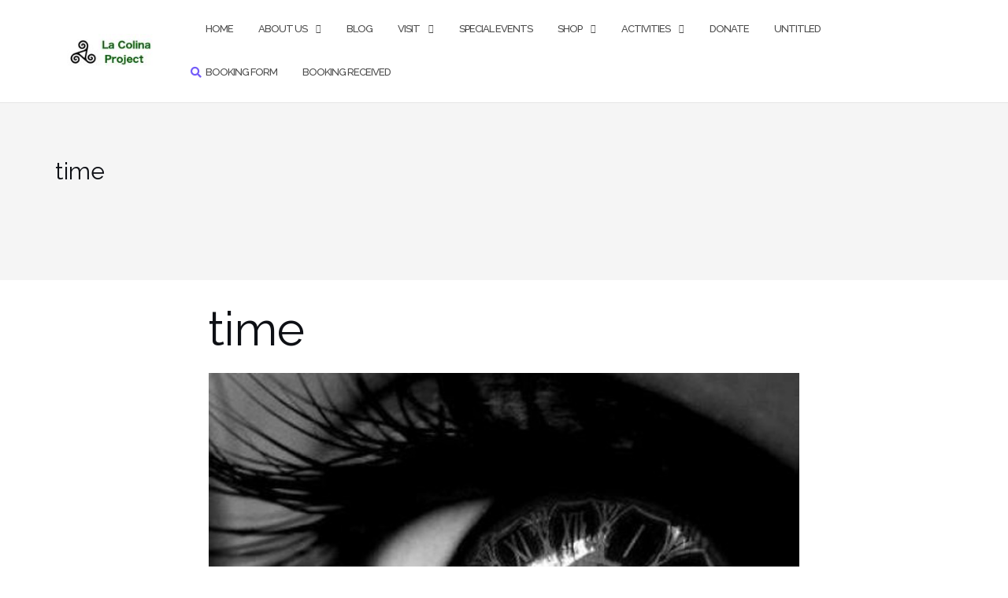

--- FILE ---
content_type: text/html; charset=UTF-8
request_url: https://lacolinaproject.com/2018/04/26/sprung/time/
body_size: 13663
content:

<!DOCTYPE html>
<html lang="en-US">
<head>
	<meta charset="UTF-8">
	<meta name="viewport" content="width=device-width, initial-scale=1">
	<link rel="profile" href="http://gmpg.org/xfn/11">
	<link rel="pingback" href="https://lacolinaproject.com/xmlrpc.php">

	<meta name='robots' content='index, follow, max-image-preview:large, max-snippet:-1, max-video-preview:-1' />

	<!-- This site is optimized with the Yoast SEO plugin v19.4 - https://yoast.com/wordpress/plugins/seo/ -->
	<title>time - La Colina Project</title>
	<link rel="canonical" href="https://lacolinaproject.com/wp-content/uploads/2018/04/time.jpg" />
	<meta property="og:locale" content="en_US" />
	<meta property="og:type" content="article" />
	<meta property="og:title" content="time - La Colina Project" />
	<meta property="og:url" content="https://lacolinaproject.com/wp-content/uploads/2018/04/time.jpg" />
	<meta property="og:site_name" content="La Colina Project" />
	<meta property="og:image" content="https://i0.wp.com/lacolinaproject.com/wp-content/uploads/2018/04/time.jpg?fit=771%2C768&ssl=1" />
	<meta property="og:image:width" content="771" />
	<meta property="og:image:height" content="768" />
	<meta property="og:image:type" content="image/jpeg" />
	<meta name="twitter:card" content="summary" />
	<script type="application/ld+json" class="yoast-schema-graph">{"@context":"https://schema.org","@graph":[{"@type":"Organization","@id":"https://lacolinaproject.com/#organization","name":"La Colina Project","url":"https://lacolinaproject.com/","sameAs":[],"logo":{"@type":"ImageObject","inLanguage":"en-US","@id":"https://lacolinaproject.com/#/schema/logo/image/","url":"https://lacolinaproject.com/wp-content/uploads/2017/07/cropped-La-colina-Logo-green.jpg","contentUrl":"https://lacolinaproject.com/wp-content/uploads/2017/07/cropped-La-colina-Logo-green.jpg","width":135,"height":55,"caption":"La Colina Project"},"image":{"@id":"https://lacolinaproject.com/#/schema/logo/image/"}},{"@type":"WebSite","@id":"https://lacolinaproject.com/#website","url":"https://lacolinaproject.com/","name":"La Colina Project","description":"Mexican Jungle Adventures in Art, Permaculture, and Sustainability","publisher":{"@id":"https://lacolinaproject.com/#organization"},"potentialAction":[{"@type":"SearchAction","target":{"@type":"EntryPoint","urlTemplate":"https://lacolinaproject.com/?s={search_term_string}"},"query-input":"required name=search_term_string"}],"inLanguage":"en-US"},{"@type":"ImageObject","inLanguage":"en-US","@id":"https://lacolinaproject.com/wp-content/uploads/2018/04/time.jpg#primaryimage","url":"https://lacolinaproject.com/wp-content/uploads/2018/04/time.jpg","contentUrl":"https://lacolinaproject.com/wp-content/uploads/2018/04/time.jpg","width":771,"height":768},{"@type":"WebPage","@id":"https://lacolinaproject.com/wp-content/uploads/2018/04/time.jpg","url":"https://lacolinaproject.com/wp-content/uploads/2018/04/time.jpg","name":"time - La Colina Project","isPartOf":{"@id":"https://lacolinaproject.com/#website"},"primaryImageOfPage":{"@id":"https://lacolinaproject.com/wp-content/uploads/2018/04/time.jpg#primaryimage"},"image":{"@id":"https://lacolinaproject.com/wp-content/uploads/2018/04/time.jpg#primaryimage"},"thumbnailUrl":"https://lacolinaproject.com/wp-content/uploads/2018/04/time.jpg","datePublished":"2018-04-26T21:23:33+00:00","dateModified":"2018-04-26T21:23:33+00:00","breadcrumb":{"@id":"https://lacolinaproject.com/wp-content/uploads/2018/04/time.jpg#breadcrumb"},"inLanguage":"en-US","potentialAction":[{"@type":"ReadAction","target":["https://lacolinaproject.com/wp-content/uploads/2018/04/time.jpg"]}]},{"@type":"BreadcrumbList","@id":"https://lacolinaproject.com/wp-content/uploads/2018/04/time.jpg#breadcrumb","itemListElement":[{"@type":"ListItem","position":1,"name":"Home","item":"https://lacolinaproject.com/"},{"@type":"ListItem","position":2,"name":"Sprung","item":"https://lacolinaproject.com/2018/04/26/sprung/"},{"@type":"ListItem","position":3,"name":"time"}]}]}</script>
	<!-- / Yoast SEO plugin. -->


<link rel='dns-prefetch' href='//fonts.googleapis.com' />
<link rel='dns-prefetch' href='//s.w.org' />
<link rel='dns-prefetch' href='//fonts.gstatic.com' />
<link rel='dns-prefetch' href='//ajax.googleapis.com' />
<link rel='dns-prefetch' href='//apis.google.com' />
<link rel='dns-prefetch' href='//google-analytics.com' />
<link rel='dns-prefetch' href='//www.google-analytics.com' />
<link rel='dns-prefetch' href='//ssl.google-analytics.com' />
<link rel='dns-prefetch' href='//youtube.com' />
<link rel='dns-prefetch' href='//s.gravatar.com' />
<link href='//hb.wpmucdn.com' rel='preconnect' />
<link href='http://fonts.googleapis.com' rel='preconnect' />
<link href='//fonts.gstatic.com' crossorigin='' rel='preconnect' />
<link rel="alternate" type="application/rss+xml" title="La Colina Project &raquo; Feed" href="https://lacolinaproject.com/feed/" />
<link rel="alternate" type="application/rss+xml" title="La Colina Project &raquo; Comments Feed" href="https://lacolinaproject.com/comments/feed/" />
<link rel="alternate" type="application/rss+xml" title="La Colina Project &raquo; time Comments Feed" href="https://lacolinaproject.com/2018/04/26/sprung/time/feed/" />
		<script type="text/javascript">
			window._wpemojiSettings = {"baseUrl":"https:\/\/s.w.org\/images\/core\/emoji\/13.1.0\/72x72\/","ext":".png","svgUrl":"https:\/\/s.w.org\/images\/core\/emoji\/13.1.0\/svg\/","svgExt":".svg","source":{"concatemoji":"https:\/\/lacolinaproject.com\/wp-includes\/js\/wp-emoji-release.min.js?ver=5.8.12"}};
			!function(e,a,t){var n,r,o,i=a.createElement("canvas"),p=i.getContext&&i.getContext("2d");function s(e,t){var a=String.fromCharCode;p.clearRect(0,0,i.width,i.height),p.fillText(a.apply(this,e),0,0);e=i.toDataURL();return p.clearRect(0,0,i.width,i.height),p.fillText(a.apply(this,t),0,0),e===i.toDataURL()}function c(e){var t=a.createElement("script");t.src=e,t.defer=t.type="text/javascript",a.getElementsByTagName("head")[0].appendChild(t)}for(o=Array("flag","emoji"),t.supports={everything:!0,everythingExceptFlag:!0},r=0;r<o.length;r++)t.supports[o[r]]=function(e){if(!p||!p.fillText)return!1;switch(p.textBaseline="top",p.font="600 32px Arial",e){case"flag":return s([127987,65039,8205,9895,65039],[127987,65039,8203,9895,65039])?!1:!s([55356,56826,55356,56819],[55356,56826,8203,55356,56819])&&!s([55356,57332,56128,56423,56128,56418,56128,56421,56128,56430,56128,56423,56128,56447],[55356,57332,8203,56128,56423,8203,56128,56418,8203,56128,56421,8203,56128,56430,8203,56128,56423,8203,56128,56447]);case"emoji":return!s([10084,65039,8205,55357,56613],[10084,65039,8203,55357,56613])}return!1}(o[r]),t.supports.everything=t.supports.everything&&t.supports[o[r]],"flag"!==o[r]&&(t.supports.everythingExceptFlag=t.supports.everythingExceptFlag&&t.supports[o[r]]);t.supports.everythingExceptFlag=t.supports.everythingExceptFlag&&!t.supports.flag,t.DOMReady=!1,t.readyCallback=function(){t.DOMReady=!0},t.supports.everything||(n=function(){t.readyCallback()},a.addEventListener?(a.addEventListener("DOMContentLoaded",n,!1),e.addEventListener("load",n,!1)):(e.attachEvent("onload",n),a.attachEvent("onreadystatechange",function(){"complete"===a.readyState&&t.readyCallback()})),(n=t.source||{}).concatemoji?c(n.concatemoji):n.wpemoji&&n.twemoji&&(c(n.twemoji),c(n.wpemoji)))}(window,document,window._wpemojiSettings);
		</script>
		<style type="text/css">
img.wp-smiley,
img.emoji {
	display: inline !important;
	border: none !important;
	box-shadow: none !important;
	height: 1em !important;
	width: 1em !important;
	margin: 0 .07em !important;
	vertical-align: -0.1em !important;
	background: none !important;
	padding: 0 !important;
}
</style>
	<link rel='stylesheet' id='wp-block-library-css'  href='https://lacolinaproject.com/wp-includes/css/dist/block-library/style.min.css?ver=5.8.12' type='text/css' media='all' />
<link rel='stylesheet' id='DOPBSP-css-dopselect-css'  href='https://lacolinaproject.com/wp-content/plugins/booking-system/libraries/css/jquery.dop.Select.css?ver=5.8.12' type='text/css' media='all' />
<link rel='stylesheet' id='fancybox-for-wp-css'  href='https://lacolinaproject.com/wp-content/plugins/fancybox-for-wordpress/assets/css/fancybox.css?ver=1.3.4' type='text/css' media='all' />
<link rel='stylesheet' id='bootstrap-css'  href='https://lacolinaproject.com/wp-content/themes/shapely/assets/css/bootstrap.min.css?ver=5.8.12' type='text/css' media='all' />
<link rel='stylesheet' id='font-awesome-css'  href='https://lacolinaproject.com/wp-content/themes/shapely/assets/css/fontawesome/all.min.css?ver=5.8.12' type='text/css' media='all' />
<link rel='stylesheet' id='flexslider-css'  href='https://lacolinaproject.com/wp-content/themes/shapely/assets/css/flexslider.css?ver=5.8.12' type='text/css' media='all' />
<link rel='stylesheet' id='chld_thm_cfg_parent-css'  href='https://lacolinaproject.com/wp-content/themes/shapely/style.css?ver=5.8.12' type='text/css' media='all' />
<link rel='stylesheet' id='shapely-fonts-css'  href='//fonts.googleapis.com/css?family=Raleway%3A100%2C300%2C400%2C500%2C600%2C700&#038;display=swap&#038;ver=5.8.12' type='text/css' media='all' />
<link rel='stylesheet' id='shapely-style-css'  href='https://lacolinaproject.com/wp-content/themes/shapely-child/style.css?ver=1.1.6.1604977849' type='text/css' media='all' />
<link rel='stylesheet' id='owl.carousel-css'  href='https://lacolinaproject.com/wp-content/themes/shapely/assets/js/owl-carousel/owl.carousel.min.css?ver=5.8.12' type='text/css' media='all' />
<link rel='stylesheet' id='owl.carousel.theme-css'  href='https://lacolinaproject.com/wp-content/themes/shapely/assets/js/owl-carousel/owl.theme.default.css?ver=5.8.12' type='text/css' media='all' />
<link rel='stylesheet' id='wpdevelop-bts-css'  href='https://lacolinaproject.com/wp-content/plugins/booking/vendors/_custom/bootstrap-css/css/bootstrap.css?ver=10.14.14' type='text/css' media='all' />
<link rel='stylesheet' id='wpdevelop-bts-theme-css'  href='https://lacolinaproject.com/wp-content/plugins/booking/vendors/_custom/bootstrap-css/css/bootstrap-theme.css?ver=10.14.14' type='text/css' media='all' />
<link rel='stylesheet' id='wpbc-tippy-popover-css'  href='https://lacolinaproject.com/wp-content/plugins/booking/vendors/_custom/tippy.js/themes/wpbc-tippy-popover.css?ver=10.14.14' type='text/css' media='all' />
<link rel='stylesheet' id='wpbc-tippy-times-css'  href='https://lacolinaproject.com/wp-content/plugins/booking/vendors/_custom/tippy.js/themes/wpbc-tippy-times.css?ver=10.14.14' type='text/css' media='all' />
<link rel='stylesheet' id='wpbc-material-design-icons-css'  href='https://lacolinaproject.com/wp-content/plugins/booking/vendors/_custom/material-design-icons/material-design-icons.css?ver=10.14.14' type='text/css' media='all' />
<link rel='stylesheet' id='wpbc-ui-both-css'  href='https://lacolinaproject.com/wp-content/plugins/booking/css/wpbc_ui_both.css?ver=10.14.14' type='text/css' media='all' />
<link rel='stylesheet' id='wpbc-time_picker-css'  href='https://lacolinaproject.com/wp-content/plugins/booking/css/wpbc_time-selector.css?ver=10.14.14' type='text/css' media='all' />
<link rel='stylesheet' id='wpbc-time_picker-skin-css'  href='https://lacolinaproject.com/wp-content/plugins/booking/css/time_picker_skins/grey.css?ver=10.14.14' type='text/css' media='all' />
<link rel='stylesheet' id='wpbc-client-pages-css'  href='https://lacolinaproject.com/wp-content/plugins/booking/css/client.css?ver=10.14.14' type='text/css' media='all' />
<link rel='stylesheet' id='wpbc-all-client-css'  href='https://lacolinaproject.com/wp-content/plugins/booking/_dist/all/_out/wpbc_all_client.css?ver=10.14.14' type='text/css' media='all' />
<link rel='stylesheet' id='wpbc-calendar-css'  href='https://lacolinaproject.com/wp-content/plugins/booking/css/calendar.css?ver=10.14.14' type='text/css' media='all' />
<link rel='stylesheet' id='wpbc-calendar-skin-css'  href='https://lacolinaproject.com/wp-content/plugins/booking/css/skins/traditional.css?ver=10.14.14' type='text/css' media='all' />
<link rel='stylesheet' id='wpbc-flex-timeline-css'  href='https://lacolinaproject.com/wp-content/plugins/booking/core/timeline/v2/_out/timeline_v2.1.css?ver=10.14.14' type='text/css' media='all' />
<script data-cfasync="false" type='text/javascript' src='https://lacolinaproject.com/wp-includes/js/jquery/jquery.min.js?ver=3.6.0' id='jquery-core-js'></script>
<script data-cfasync="false" type='text/javascript' src='https://lacolinaproject.com/wp-includes/js/jquery/jquery-migrate.min.js?ver=3.3.2' id='jquery-migrate-js'></script>
<script type='text/javascript' src='https://lacolinaproject.com/wp-content/plugins/booking-system/libraries/js/dop-prototypes.js?ver=5.8.12' id='DOP-js-prototypes-js'></script>
<script type='text/javascript' src='https://lacolinaproject.com/wp-content/plugins/fancybox-for-wordpress/assets/js/purify.min.js?ver=1.3.4' id='purify-js'></script>
<script type='text/javascript' src='https://lacolinaproject.com/wp-content/plugins/fancybox-for-wordpress/assets/js/jquery.fancybox.js?ver=1.3.4' id='fancybox-for-wp-js'></script>
<link rel="https://api.w.org/" href="https://lacolinaproject.com/wp-json/" /><link rel="alternate" type="application/json" href="https://lacolinaproject.com/wp-json/wp/v2/media/4563" /><link rel="EditURI" type="application/rsd+xml" title="RSD" href="https://lacolinaproject.com/xmlrpc.php?rsd" />
<link rel="wlwmanifest" type="application/wlwmanifest+xml" href="https://lacolinaproject.com/wp-includes/wlwmanifest.xml" /> 
<meta name="generator" content="WordPress 5.8.12" />
<link rel='shortlink' href='https://lacolinaproject.com/?p=4563' />
<link rel="alternate" type="application/json+oembed" href="https://lacolinaproject.com/wp-json/oembed/1.0/embed?url=https%3A%2F%2Flacolinaproject.com%2F2018%2F04%2F26%2Fsprung%2Ftime%2F" />
<link rel="alternate" type="text/xml+oembed" href="https://lacolinaproject.com/wp-json/oembed/1.0/embed?url=https%3A%2F%2Flacolinaproject.com%2F2018%2F04%2F26%2Fsprung%2Ftime%2F&#038;format=xml" />

<!-- Fancybox for WordPress v3.3.7 -->
<style type="text/css">
	.fancybox-slide--image .fancybox-content{background-color: #FFFFFF}div.fancybox-caption{display:none !important;}
	
	img.fancybox-image{border-width:10px;border-color:#FFFFFF;border-style:solid;}
	div.fancybox-bg{background-color:rgba(102,102,102,0.3);opacity:1 !important;}div.fancybox-content{border-color:#FFFFFF}
	div#fancybox-title{background-color:#FFFFFF}
	div.fancybox-content{background-color:#FFFFFF}
	div#fancybox-title-inside{color:#333333}
	
	
	
	div.fancybox-caption p.caption-title{display:inline-block}
	div.fancybox-caption p.caption-title{font-size:14px}
	div.fancybox-caption p.caption-title{color:#333333}
	div.fancybox-caption {color:#333333}div.fancybox-caption p.caption-title {background:#fff; width:auto;padding:10px 30px;}div.fancybox-content p.caption-title{color:#333333;margin: 0;padding: 5px 0;}body.fancybox-active .fancybox-container .fancybox-stage .fancybox-content .fancybox-close-small{display:block;}
</style><script type="text/javascript">
	jQuery(function () {

		var mobileOnly = false;
		
		if (mobileOnly) {
			return;
		}

		jQuery.fn.getTitle = function () { // Copy the title of every IMG tag and add it to its parent A so that fancybox can show titles
			var arr = jQuery("a[data-fancybox]");jQuery.each(arr, function() {var title = jQuery(this).children("img").attr("title") || '';var figCaptionHtml = jQuery(this).next("figcaption").html() || '';var processedCaption = figCaptionHtml;if (figCaptionHtml.length && typeof DOMPurify === 'function') {processedCaption = DOMPurify.sanitize(figCaptionHtml, {USE_PROFILES: {html: true}});} else if (figCaptionHtml.length) {processedCaption = jQuery("<div>").text(figCaptionHtml).html();}var newTitle = title;if (processedCaption.length) {newTitle = title.length ? title + " " + processedCaption : processedCaption;}if (newTitle.length) {jQuery(this).attr("title", newTitle);}});		}

		// Supported file extensions

				var thumbnails = jQuery("a:has(img)").not(".nolightbox").not('.envira-gallery-link').not('.ngg-simplelightbox').filter(function () {
			return /\.(jpe?g|png|gif|mp4|webp|bmp|pdf)(\?[^/]*)*$/i.test(jQuery(this).attr('href'))
		});
		

		// Add data-type iframe for links that are not images or videos.
		var iframeLinks = jQuery('.fancyboxforwp').filter(function () {
			return !/\.(jpe?g|png|gif|mp4|webp|bmp|pdf)(\?[^/]*)*$/i.test(jQuery(this).attr('href'))
		}).filter(function () {
			return !/vimeo|youtube/i.test(jQuery(this).attr('href'))
		});
		iframeLinks.attr({"data-type": "iframe"}).getTitle();

				// Gallery All
		thumbnails.addClass("fancyboxforwp").attr("data-fancybox", "gallery").getTitle();
		iframeLinks.attr({"data-fancybox": "gallery"}).getTitle();

		// Gallery type NONE
		
		// Call fancybox and apply it on any link with a rel atribute that starts with "fancybox", with the options set on the admin panel
		jQuery("a.fancyboxforwp").fancyboxforwp({
			loop: false,
			smallBtn: true,
			zoomOpacity: "auto",
			animationEffect: "fade",
			animationDuration: 500,
			transitionEffect: "fade",
			transitionDuration: "300",
			overlayShow: true,
			overlayOpacity: "0.3",
			titleShow: true,
			titlePosition: "inside",
			keyboard: true,
			showCloseButton: true,
			arrows: true,
			clickContent:false,
			clickSlide: "close",
			mobile: {
				clickContent: function (current, event) {
					return current.type === "image" ? "toggleControls" : false;
				},
				clickSlide: function (current, event) {
					return current.type === "image" ? "close" : "close";
				},
			},
			wheel: false,
			toolbar: true,
			preventCaptionOverlap: true,
			onInit: function() { },			onDeactivate
	: function() { },		beforeClose: function() { },			afterShow: function(instance) { jQuery( ".fancybox-image" ).on("click", function( ){ ( instance.isScaledDown() ) ? instance.scaleToActual() : instance.scaleToFit() }) },				afterClose: function() { },					caption : function( instance, item ) {var title = "";if("undefined" != typeof jQuery(this).context ){var title = jQuery(this).context.title;} else { var title = ("undefined" != typeof jQuery(this).attr("title")) ? jQuery(this).attr("title") : false;}var caption = jQuery(this).data('caption') || '';if ( item.type === 'image' && title.length ) {caption = (caption.length ? caption + '<br />' : '') + '<p class="caption-title">'+jQuery("<div>").text(title).html()+'</p>' ;}if (typeof DOMPurify === "function" && caption.length) { return DOMPurify.sanitize(caption, {USE_PROFILES: {html: true}}); } else { return jQuery("<div>").text(caption).html(); }},
		afterLoad : function( instance, current ) {var captionContent = current.opts.caption || '';var sanitizedCaptionString = '';if (typeof DOMPurify === 'function' && captionContent.length) {sanitizedCaptionString = DOMPurify.sanitize(captionContent, {USE_PROFILES: {html: true}});} else if (captionContent.length) { sanitizedCaptionString = jQuery("<div>").text(captionContent).html();}if (sanitizedCaptionString.length) { current.$content.append(jQuery('<div class=\"fancybox-custom-caption inside-caption\" style=\" position: absolute;left:0;right:0;color:#000;margin:0 auto;bottom:0;text-align:center;background-color:#FFFFFF \"></div>').html(sanitizedCaptionString)); }},
			})
		;

			})
</script>
<!-- END Fancybox for WordPress -->
<style type="text/css">a, .image-bg a, .contact-section .social-icons li a, a:visited, .footer .footer-credits a, .post-content .post-meta li a, .post-content .shapely-category a, .module.widget-handle i {color:#745cf9 }a:hover,
				a:active,
				a:focus,
				.post-title a:hover,
				.post-title a:focus,
				.image-bg a:hover,
				.image-bg a:focus,
				.contact-section .social-icons li a:hover,
				.contact-section .social-icons li a:focus,
				.footer .footer-credits a:hover,
				.footer .footer-credits a:focus,
				.post-content .post-meta li a:hover,
				.post-content .post-meta li a:focus,
				.widget.widget_recent_entries ul li a:focus,
				.widget.widget_recent_entries ul li a:hover,
				.widget.widget_recent_comments ul li .comment-author-link a:focus,
				.widget.widget_recent_comments ul li .comment-author-link a:hover,
				.widget.widget_archive > div ul li a:focus,
				.widget.widget_archive > div ul li a:hover,
				.widget.widget_archive ul li a:focus,
				.widget.widget_archive ul li a:hover,
				.widget.widget_categories > div ul li a:focus,
				.widget.widget_categories > div ul li a:hover,
				.widget.widget_categories ul li a:focus,
				.widget.widget_categories ul li a:hover,
				.widget.widget_meta > div ul li a:focus,
				.widget.widget_meta > div ul li a:hover,
				.widget.widget_meta ul li a:focus,
				.widget.widget_meta ul li a:hover,
				.widget.widget_pages > div ul li a:focus,
				.widget.widget_pages > div ul li a:hover,
				.widget.widget_pages ul li a:focus,
				.widget.widget_pages ul li a:hover,
				.widget.widget_nav_menu > div ul li a:focus,
				.widget.widget_nav_menu > div ul li a:hover,
				.widget.widget_nav_menu ul li a:focus,
				.widget.widget_nav_menu ul li a:hover,
				.widget.widget_nav_menu .menu > li a:focus,
				.widget.widget_nav_menu .menu > li a:hover,
				.widget.widget_tag_cloud a:focus,
				.widget.widget_tag_cloud a:hover,
				.widget_product_categories ul.product-categories li a:hover,
				.widget_product_categories ul.product-categories li a:focus,
				.widget_product_tag_cloud .tagcloud a:hover,
				.widget_product_tag_cloud .tagcloud a:focus,
				.widget_products .product_list_widget a:hover,
				.widget_products .product_list_widget a:focus,
				.woocommerce.widget ul.cart_list li a:hover,
				.woocommerce.widget ul.cart_list li a:focus,
				.woocommerce.widget ul.product_list_widget li a:hover,
				.woocommerce.widget ul.product_list_widget li a:focus,
				.woocommerce .widget_layered_nav_filters ul li a:hover,
				.woocommerce .widget_layered_nav_filters ul li a:focus,
				.woocommerce .widget_layered_nav ul li a:hover,
				.woocommerce .widget_layered_nav ul li a:focus,
				.main-navigation .menu > li > ul li:hover > a,
				.main-navigation .menu > li > ul li:focus > a,
				.main-navigation .menu > li > ul .dropdown:hover:after,
				.main-navigation .menu > li > ul .dropdown:focus:after,
				.main-navigation .menu li a:focus,
				.main-navigation .menu li:focus > a,
				.main-navigation .menu > li > ul li a:focus,
				.post-content .shapely-category a:hover,
				.post-content .shapely-category a:focus,
				.main-navigation .menu li:hover > a,
				.main-navigation .menu li:focus > a,
				.main-navigation .menu > li:hover:after,
				.main-navigation .menu > li:focus-within:after,
				.bg-dark .social-list a:hover,
				.bg-dark .social-list a:focus,
				.shapely-social .shapely-social-icon:hover,
				.shapely-social .shapely-social-icon:focus { color: #5234f9;}.btn-filled, .btn-filled:visited, .woocommerce #respond input#submit.alt,
          .woocommerce a.button.alt, .woocommerce button.button.alt,
          .woocommerce input.button.alt, .woocommerce #respond input#submit,
          .woocommerce a.button, .woocommerce button.button,
          .woocommerce input.button,
          .video-widget .video-controls button,
          input[type="submit"],
          button[type="submit"],
          .post-content .more-link { background:#36b538 !important; border: 2px solid #36b538 !important;}.shapely_home_parallax > section:not(.image-bg) .btn-white { color:#36b538 !important; border: 2px solid#36b538 !important; }.btn-filled:hover,
				.btn-filled:focus,
				.woocommerce #respond input#submit.alt:hover,
				.woocommerce #respond input#submit.alt:focus,
				.woocommerce a.button.alt:hover,
				.woocommerce a.button.alt:focus,
				.woocommerce button.button.alt:hover,
				.woocommerce button.button.alt:focus,
				.woocommerce input.button.alt:hover,
				.woocommerce input.button.alt:focus,
				.woocommerce #respond input#submit:hover,
				.woocommerce #respond input#submit:focus,
				.woocommerce a.button:hover,
				.woocommerce a.button:focus,
				.woocommerce button.button:hover,
				.woocommerce button.button:focus,
				.woocommerce input.button:hover,
				.woocommerce input.button:focus,
				.video-widget .video-controls button:hover,
				.video-widget .video-controls button:focus,
				input[type="submit"]:hover,
				input[type="submit"]:focus,
				button[type="submit"]:hover,
				button[type="submit"]:focus,
				.post-content .more-link:hover,
				.post-content .more-link:focus,
				.btn:not(.btn-white):hover,
				.btn:not(.btn-white):focus,
				.button:not(.btn-white):hover,
				.button:not(.btn-white):focus
				{ background: #6cf934 !important; border: 2px solid#6cf934 !important;}.shapely_home_parallax > section:not(.image-bg) .btn-white:hover,
				.shapely_home_parallax > section:not(.image-bg) .btn-white:focus,
				.pagination span:not( .dots ),
				.pagination a:hover,
				.pagination a:focus,
				.woocommerce-pagination ul.page-numbers span.page-numbers,
				.woocommerce nav.woocommerce-pagination ul li a:focus,
				.woocommerce nav.woocommerce-pagination ul li a:hover,
				.woocommerce nav.woocommerce-pagination ul li span.current { background-color: #6cf934 !important; border-color: #6cf934 !important;color: #fff !important; }.widget.widget_search .search-form > input#s:hover,
				.widget.widget_search .search-form > input#s:focus,
				.widget.widget_calendar #wp-calendar td:not(.pad):not(#next):not(#prev)#today,
				.widget_product_search .woocommerce-product-search > input.search-field:hover,
				.widget_product_search .woocommerce-product-search > input.search-field:focus,
				.widget.widget_search input[type="text"]:focus + button[type="submit"].searchsubmit,
				.widget.widget_search input[type="text"]:hover + button[type="submit"].searchsubmit,
				textarea:hover,
				textarea:focus,
				input[type="text"]:hover,
				input[type="search"]:hover,
				input[type="email"]:hover,
				input[type="tel"]:hover,
				input[type="text"]:focus,
				input[type="search"]:focus,
				input[type="email"]:focus,
				input[type="tel"]:focus,
				.widget.widget_product_search input[type="text"]:focus + button[type="submit"].searchsubmit,
				.widget.widget_product_search input[type="text"]:hover + button[type="submit"].searchsubmit
				{ border-color: #6cf934 !important }.widget.widget_calendar #wp-calendar > caption:after,
				.widget.widget_calendar #wp-calendar td:not(.pad):not(#next):not(#prev)#today:hover,
				.widget.widget_calendar #wp-calendar td:not(.pad):not(#next):not(#prev)#today:focus
				{ background-color: #6cf934 }.widget.widget_search input[type="text"]:focus + button[type="submit"].searchsubmit,
				.widget.widget_search input[type="text"]:hover + button[type="submit"].searchsubmit,
				.widget.widget_product_search input[type="text"]:focus + button[type="submit"].searchsubmit,
				.widget.widget_product_search input[type="text"]:hover + button[type="submit"].searchsubmit,
				.image-bg .text-slider .flex-direction-nav li a:focus:before
				{ color: #6cf934 }</style><link rel="icon" href="https://lacolinaproject.com/wp-content/uploads/2017/07/cropped-650px-Triskele-hollow-triangle.svg_-32x32.png" sizes="32x32" />
<link rel="icon" href="https://lacolinaproject.com/wp-content/uploads/2017/07/cropped-650px-Triskele-hollow-triangle.svg_-192x192.png" sizes="192x192" />
<link rel="apple-touch-icon" href="https://lacolinaproject.com/wp-content/uploads/2017/07/cropped-650px-Triskele-hollow-triangle.svg_-180x180.png" />
<meta name="msapplication-TileImage" content="https://lacolinaproject.com/wp-content/uploads/2017/07/cropped-650px-Triskele-hollow-triangle.svg_-270x270.png" />
		<style type="text/css" id="wp-custom-css">
			/*
You can add your own CSS here.

Click the help icon above to learn more.


*/

.page-id-10161 .entry-title, .page-id-10161 .entry-meta {
display:none;
}

.page-id-10161 header, .page-id-10161 footer, .page-id-10161 title {
    display: none !important;
}


.page-id-10161 site-header, .page-id-10161 site-footer footer bg-dark {
   display: none !important;
}

.page-id-10161 masthead, .page-id-10161 colophon {
    display: none !important;
}

.gallery-item {
width:auto !important;

}

.jetpack_subscription_widget input[type=text], .jetpack_subscription_widget input[type=email] {
color: black !important;
padding: 7 px !important;
width: 95% !important;
border: 0;
}
.jetpack_subscription_widget input[type="submit"] {
background: BUTTON BACKGROUND;
color: white !important;
margin: 0;
width: 100% !important;
line-height: normal !important;
padding: 6px !important;
height: auto;
border: none;
box-shadow: none;
text-shadow: none;
}
.jetpack_subscription_widget input[type="submit"]:hover {
background: BUTTON HOVER BACKGROUND;
}

img.logo {
    max-height: 100%;
}
#site-navigation .module.left, .nav-bar a {
    height: px;
}
     
body { color: #000; }




		</style>
		</head>

<body class="attachment attachment-template-default single single-attachment postid-4563 attachmentid-4563 attachment-jpeg wp-custom-logo group-blog has-sidebar-right">
	<div id="page" class="site">
	<a class="skip-link screen-reader-text" href="#content">Skip to content</a>

	<header id="masthead" class="site-header" role="banner">
		<div class="nav-container">
			<nav  id="site-navigation" class="main-navigation" role="navigation">
				<div class="container nav-bar">
					<div class="flex-row">
						<div class="module left site-title-container">
							<a href="https://lacolinaproject.com/" class="custom-logo-link" rel="home"><img width="135" height="55" src="https://lacolinaproject.com/wp-content/uploads/2017/07/cropped-La-colina-Logo-green.jpg" class="custom-logo logo" alt="La Colina Project" loading="lazy" /></a>						</div>
						<button class="module widget-handle mobile-toggle right visible-sm visible-xs">
							<i class="fa fa-bars"></i>
						</button>
						<div class="module-group right">
							<div class="module left">
								<div class="collapse navbar-collapse navbar-ex1-collapse"><ul id="menu" class="menu"><li id="menu-item-140" class="menu-item menu-item-type-custom menu-item-object-custom menu-item-140"><a title="Home" href="https://www.lacolinaproject.com">Home</a></li>
<li id="menu-item-35" class="menu-item menu-item-type-post_type menu-item-object-page menu-item-has-children menu-item-35 dropdown"><a title="About Us" href="https://lacolinaproject.com/about-us/">About Us </a><span class="dropdown-toggle shapely-dropdown" data-toggle="dropdown"><i class="fa fa-angle-down" aria-hidden="true"></i></span>
<ul role="menu" class=" dropdown-menu">
	<li id="menu-item-2367" class="menu-item menu-item-type-post_type menu-item-object-page menu-item-2367"><a title="Contact Us" href="https://lacolinaproject.com/about-us/contact-us/">Contact Us</a></li>
</ul>
</li>
<li id="menu-item-708" class="menu-item menu-item-type-post_type menu-item-object-page current_page_parent menu-item-708"><a title="Blog" href="https://lacolinaproject.com/la-colina-blog/">Blog</a></li>
<li id="menu-item-565" class="menu-item menu-item-type-post_type menu-item-object-page menu-item-has-children menu-item-565 dropdown"><a title="Visit" href="https://lacolinaproject.com/visit/">Visit </a><span class="dropdown-toggle shapely-dropdown" data-toggle="dropdown"><i class="fa fa-angle-down" aria-hidden="true"></i></span>
<ul role="menu" class=" dropdown-menu">
	<li id="menu-item-55" class="menu-item menu-item-type-post_type menu-item-object-page menu-item-has-children menu-item-55 dropdown"><a title="Stay With Us" href="https://lacolinaproject.com/stay-with-us/">Stay With Us </a><span class="dropdown-toggle shapely-dropdown" data-toggle="dropdown"><i class="fa fa-angle-down" aria-hidden="true"></i></span>
	<ul role="menu" class=" dropdown-menu">
		<li id="menu-item-5652" class="menu-item menu-item-type-post_type menu-item-object-page menu-item-5652"><a title="Room Rates" href="https://lacolinaproject.com/2019-room-rates/">Room Rates</a></li>
		<li id="menu-item-570" class="menu-item menu-item-type-post_type menu-item-object-page menu-item-570"><a title="Volunteer" href="https://lacolinaproject.com/visit/work-with-us/">Volunteer</a></li>
	</ul>
</li>
	<li id="menu-item-5438" class="menu-item menu-item-type-post_type menu-item-object-page menu-item-5438"><a title="Directions to La Colina" href="https://lacolinaproject.com/directions-to-la-colina/">Directions to La Colina</a></li>
</ul>
</li>
<li id="menu-item-4609" class="menu-item menu-item-type-post_type menu-item-object-page menu-item-4609"><a title="Special Events" href="https://lacolinaproject.com/special-events/">Special Events</a></li>
<li id="menu-item-185" class="menu-item menu-item-type-post_type menu-item-object-page menu-item-has-children menu-item-185 dropdown"><a title="Shop" href="https://lacolinaproject.com/shop/">Shop </a><span class="dropdown-toggle shapely-dropdown" data-toggle="dropdown"><i class="fa fa-angle-down" aria-hidden="true"></i></span>
<ul role="menu" class=" dropdown-menu">
	<li id="menu-item-225" class="menu-item menu-item-type-post_type menu-item-object-page menu-item-225"><a title="My account" href="https://lacolinaproject.com/shop/my-account/">My account</a></li>
	<li id="menu-item-226" class="menu-item menu-item-type-post_type menu-item-object-page menu-item-226"><a title="Checkout" href="https://lacolinaproject.com/shop/checkout/">Checkout</a></li>
	<li id="menu-item-227" class="menu-item menu-item-type-post_type menu-item-object-page menu-item-227"><a title="Cart" href="https://lacolinaproject.com/shop/cart/">Cart</a></li>
</ul>
</li>
<li id="menu-item-229" class="menu-item menu-item-type-post_type menu-item-object-page menu-item-has-children menu-item-229 dropdown"><a title="Activities" href="https://lacolinaproject.com/activities/">Activities </a><span class="dropdown-toggle shapely-dropdown" data-toggle="dropdown"><i class="fa fa-angle-down" aria-hidden="true"></i></span>
<ul role="menu" class=" dropdown-menu">
	<li id="menu-item-143" class="menu-item menu-item-type-post_type menu-item-object-page menu-item-143"><a title="Birdwatching" href="https://lacolinaproject.com/activities/birdwatching/">Birdwatching</a></li>
	<li id="menu-item-2862" class="menu-item menu-item-type-post_type menu-item-object-page menu-item-2862"><a title="4×4 Vehicles" href="https://lacolinaproject.com/?page_id=2716">4×4 Vehicles</a></li>
	<li id="menu-item-2864" class="menu-item menu-item-type-post_type menu-item-object-page menu-item-2864"><a title="Surf" href="https://lacolinaproject.com/activities/surf/">Surf</a></li>
</ul>
</li>
<li id="menu-item-216" class="menu-item menu-item-type-post_type menu-item-object-page menu-item-216"><a title="Donate" href="https://lacolinaproject.com/donate/">Donate</a></li>
<li id="menu-item-10338" class="menu-item menu-item-type-post_type menu-item-object-page menu-item-10338"><a title="Untitled" href="https://lacolinaproject.com/thebeaverstockconsultancylimited/">Untitled</a></li>
<li id="menu-item-10908" class="menu-item menu-item-type-post_type menu-item-object-page menu-item-10908"><a title="Booking Form" href="https://lacolinaproject.com/wpbc-booking/">Booking Form</a></li>
<li id="menu-item-10911" class="menu-item menu-item-type-post_type menu-item-object-page menu-item-10911"><a title="Booking Received" href="https://lacolinaproject.com/wpbc-booking-received/">Booking Received</a></li>
</ul></div>							</div>
							<!--end of menu module-->
							<div class="module widget-handle search-widget-handle hidden-xs hidden-sm">
								<button class="search">
									<i class="fa fa-search"></i>
									<span class="title">Site Search</span>
								</button>
								<div class="function">
									<form role="search" method="get" id="searchform" class="search-form" action="https://lacolinaproject.com/" >
    <label class="screen-reader-text" for="s">Search for:</label>
    <input type="text" placeholder="Type Here" value="" name="s" id="s" />
    <button type="submit" class="searchsubmit"><i class="fa fa-search" aria-hidden="true"></i><span class="screen-reader-text">Search</span></button>
    </form>								</div>
							</div>
						</div>
						<!--end of module group-->
					</div>
				</div>
			</nav><!-- #site-navigation -->
		</div>
	</header><!-- #masthead -->
	<div id="content" class="main-container">
					<div class="header-callout">
						<section class="page-title-section bg-secondary " >
			<div class="container">
				<div class="row">
																<div class="col-xs-12">
							<h3 class="page-title" style="color:#blank">
								time							</h3>
													</div>
										
				</div>
				<!--end of row-->
			</div>
			<!--end of container-->
		</section>
					</div>
		
		<section class="content-area  pt0 ">
			<div id="main" class="container" role="main">
	<div class="row">
				<div id="primary" class="col-md-8 mb-xs-24 no-sidebar">
			
<article id="post-4563" class="post-4563 attachment type-attachment status-inherit hentry">
	<header class="entry-header">
				<h1 class="entry-title">time</h1>	</header><!-- .entry-header -->

	<div class="entry-content">
		<img width="771" height="768" src="https://lacolinaproject.com/wp-content/uploads/2018/04/time.jpg" class="attachment-full size-full" alt="" loading="lazy" />	</div><!-- .entry-content -->
			<hr/>
		<div class="shapely-next-prev row">
			<div class="col-md-6 text-left">
				<div class="wrapper"><span class="fa fa-angle-left"></span> <a href="https://lacolinaproject.com/2018/04/26/sprung/" rel="prev">Sprung</a></div>			</div>
			<div class="col-md-6 text-right">
							</div>
		</div>
	</article><!-- #post-## -->

<div id="comments" class="comments-area comments  nolist">
		<div id="respond" class="comment-respond">
		<h3 id="reply-title" class="comment-reply-title">Leave a Reply <small><a rel="nofollow" id="cancel-comment-reply-link" href="/2018/04/26/sprung/time/#respond" style="display:none;">Cancel reply</a></small></h3><form action="https://lacolinaproject.com/wp-comments-post.php" method="post" id="commentform" class="comment-form" novalidate><p class="comment-notes"><span id="email-notes">Your email address will not be published.</span> Required fields are marked <span class="required">*</span></p><textarea placeholder="Comment" id="comment" name="comment" cols="45" rows="8" aria-required="true" required="required"></textarea><input id="author" placeholder="Your Name*" name="author" type="text" value="" size="30"  aria-required='true' required="required" />
<input id="email" name="email" type="email" placeholder="Email Address*" value="" size="30" aria-required='true' required="required" />
<input placeholder="Your Website (optional)" id="url" name="url" type="text" value="" size="30" />
<p class="form-submit"><input name="submit" type="submit" id="submit" class="submit" value="Leave Comment" /> <input type='hidden' name='comment_post_ID' value='4563' id='comment_post_ID' />
<input type='hidden' name='comment_parent' id='comment_parent' value='0' />
</p><p style="display: none;"><input type="hidden" id="akismet_comment_nonce" name="akismet_comment_nonce" value="021ee0c838" /></p><p style="display: none !important;" class="akismet-fields-container" data-prefix="ak_"><label>&#916;<textarea name="ak_hp_textarea" cols="45" rows="8" maxlength="100"></textarea></label><input type="hidden" id="ak_js_1" name="ak_js" value="116"/><script>document.getElementById( "ak_js_1" ).setAttribute( "value", ( new Date() ).getTime() );</script></p></form>	</div><!-- #respond -->
	<p class="akismet_comment_form_privacy_notice">This site uses Akismet to reduce spam. <a href="https://akismet.com/privacy/" target="_blank" rel="nofollow noopener">Learn how your comment data is processed.</a></p>
</div><!-- #comments -->
		</div><!-- #primary -->
			</div>

</div><!-- #main -->
</section><!-- section -->

<div class="footer-callout">
	</div>

<footer id="colophon" class="site-footer footer bg-dark" role="contentinfo">
	<div class="container footer-inner">
		<div class="row">
			

<div class="footer-widget-area">
			<div class="col-md-3 col-sm-6 footer-widget" role="complementary">
			<div id="archives-4" class="widget widget_archive"><h2 class="widget-title">Previous posts</h2>		<label class="screen-reader-text" for="archives-dropdown-4">Previous posts</label>
		<select id="archives-dropdown-4" name="archive-dropdown">
			
			<option value="">Select Month</option>
				<option value='https://lacolinaproject.com/2025/02/'> February 2025 </option>
	<option value='https://lacolinaproject.com/2024/11/'> November 2024 </option>
	<option value='https://lacolinaproject.com/2024/10/'> October 2024 </option>
	<option value='https://lacolinaproject.com/2024/05/'> May 2024 </option>
	<option value='https://lacolinaproject.com/2024/02/'> February 2024 </option>
	<option value='https://lacolinaproject.com/2023/11/'> November 2023 </option>
	<option value='https://lacolinaproject.com/2023/10/'> October 2023 </option>
	<option value='https://lacolinaproject.com/2023/07/'> July 2023 </option>
	<option value='https://lacolinaproject.com/2023/05/'> May 2023 </option>
	<option value='https://lacolinaproject.com/2023/04/'> April 2023 </option>
	<option value='https://lacolinaproject.com/2023/02/'> February 2023 </option>
	<option value='https://lacolinaproject.com/2022/12/'> December 2022 </option>
	<option value='https://lacolinaproject.com/2022/11/'> November 2022 </option>
	<option value='https://lacolinaproject.com/2022/10/'> October 2022 </option>
	<option value='https://lacolinaproject.com/2022/07/'> July 2022 </option>
	<option value='https://lacolinaproject.com/2022/06/'> June 2022 </option>
	<option value='https://lacolinaproject.com/2022/05/'> May 2022 </option>
	<option value='https://lacolinaproject.com/2022/03/'> March 2022 </option>
	<option value='https://lacolinaproject.com/2022/01/'> January 2022 </option>
	<option value='https://lacolinaproject.com/2021/12/'> December 2021 </option>
	<option value='https://lacolinaproject.com/2021/10/'> October 2021 </option>
	<option value='https://lacolinaproject.com/2021/09/'> September 2021 </option>
	<option value='https://lacolinaproject.com/2021/08/'> August 2021 </option>
	<option value='https://lacolinaproject.com/2021/06/'> June 2021 </option>
	<option value='https://lacolinaproject.com/2021/05/'> May 2021 </option>
	<option value='https://lacolinaproject.com/2021/03/'> March 2021 </option>
	<option value='https://lacolinaproject.com/2021/02/'> February 2021 </option>
	<option value='https://lacolinaproject.com/2020/11/'> November 2020 </option>
	<option value='https://lacolinaproject.com/2020/09/'> September 2020 </option>
	<option value='https://lacolinaproject.com/2020/08/'> August 2020 </option>
	<option value='https://lacolinaproject.com/2020/07/'> July 2020 </option>
	<option value='https://lacolinaproject.com/2020/06/'> June 2020 </option>
	<option value='https://lacolinaproject.com/2020/04/'> April 2020 </option>
	<option value='https://lacolinaproject.com/2020/03/'> March 2020 </option>
	<option value='https://lacolinaproject.com/2020/02/'> February 2020 </option>
	<option value='https://lacolinaproject.com/2020/01/'> January 2020 </option>
	<option value='https://lacolinaproject.com/2019/12/'> December 2019 </option>
	<option value='https://lacolinaproject.com/2019/10/'> October 2019 </option>
	<option value='https://lacolinaproject.com/2019/09/'> September 2019 </option>
	<option value='https://lacolinaproject.com/2019/08/'> August 2019 </option>
	<option value='https://lacolinaproject.com/2019/06/'> June 2019 </option>
	<option value='https://lacolinaproject.com/2019/05/'> May 2019 </option>
	<option value='https://lacolinaproject.com/2019/04/'> April 2019 </option>
	<option value='https://lacolinaproject.com/2019/03/'> March 2019 </option>
	<option value='https://lacolinaproject.com/2019/02/'> February 2019 </option>
	<option value='https://lacolinaproject.com/2019/01/'> January 2019 </option>
	<option value='https://lacolinaproject.com/2018/12/'> December 2018 </option>
	<option value='https://lacolinaproject.com/2018/11/'> November 2018 </option>
	<option value='https://lacolinaproject.com/2018/10/'> October 2018 </option>
	<option value='https://lacolinaproject.com/2018/09/'> September 2018 </option>
	<option value='https://lacolinaproject.com/2018/08/'> August 2018 </option>
	<option value='https://lacolinaproject.com/2018/07/'> July 2018 </option>
	<option value='https://lacolinaproject.com/2018/06/'> June 2018 </option>
	<option value='https://lacolinaproject.com/2018/05/'> May 2018 </option>
	<option value='https://lacolinaproject.com/2018/04/'> April 2018 </option>
	<option value='https://lacolinaproject.com/2018/03/'> March 2018 </option>
	<option value='https://lacolinaproject.com/2018/02/'> February 2018 </option>
	<option value='https://lacolinaproject.com/2018/01/'> January 2018 </option>
	<option value='https://lacolinaproject.com/2017/12/'> December 2017 </option>
	<option value='https://lacolinaproject.com/2017/11/'> November 2017 </option>
	<option value='https://lacolinaproject.com/2017/10/'> October 2017 </option>
	<option value='https://lacolinaproject.com/2017/09/'> September 2017 </option>
	<option value='https://lacolinaproject.com/2017/08/'> August 2017 </option>
	<option value='https://lacolinaproject.com/2017/07/'> July 2017 </option>

		</select>

<script type="text/javascript">
/* <![CDATA[ */
(function() {
	var dropdown = document.getElementById( "archives-dropdown-4" );
	function onSelectChange() {
		if ( dropdown.options[ dropdown.selectedIndex ].value !== '' ) {
			document.location.href = this.options[ this.selectedIndex ].value;
		}
	}
	dropdown.onchange = onSelectChange;
})();
/* ]]> */
</script>
			</div>		</div><!-- .widget-area .first -->
	
			<div class="col-md-3 col-sm-6 footer-widget" role="complementary">
			<div id="text-11" class="widget widget_text">			<div class="textwidget"><p><em>Please note that some of the links in our posts are affiliate links which give us a commission if you choose to purchase through them. We only ever recommend items that we have used personally and love. If you&#8217;d like to support us at no cost to you by giving us a commission on all your Amazon.com shopping, just <a href="https://www.amazon.com/?&amp;_encoding=UTF8&amp;tag=lacolinaproje-20&amp;linkCode=ur2&amp;linkId=72bb187d8c1f744212d429cf0d0f98e3&amp;camp=1789&amp;creative=9325" target="_blank" rel="noopener">buy anything from amazon.com using this link</a><img loading="lazy" style="border: none !important; margin: 0px !important;" src="//ir-na.amazon-adsystem.com/e/ir?t=lacolinaproje-20&amp;l=ur2&amp;o=1" alt="" width="1" height="1" border="0" />. Thank you for your support, every little helps! </em></p>
</div>
		</div>		</div><!-- .widget-area .second -->
	
			<div class="col-md-3 col-sm-6 footer-widget" role="complementary">
					</div><!-- .widget-area .third -->
	
	</div>
		</div>

		<div class="row">
			<div class="site-info col-sm-6">
				<div class="copyright-text">
					Copyright La Colina Project 2018				</div>
				<div class="footer-credits">
					Theme by <a href="https://colorlib.com/" target="_blank" rel="nofollow noopener" title="Colorlib">Colorlib</a> Powered by <a href="http://wordpress.org/" target="_blank" title="WordPress.org">WordPress</a>				</div>
			</div><!-- .site-info -->
			<div class="col-sm-6 text-right">
							</div>
		</div>
	</div>

	<a class="btn btn-sm fade-half back-to-top inner-link" href="#top"><i class="fa fa-angle-up"></i></a>
</footer><!-- #colophon -->
</div>
</div><!-- #page -->

		<script type="text/javascript">
			jQuery( document ).ready( function( $ ) {
				if ( $( window ).width() >= 767 ) {
					$( '.navbar-nav > li.menu-item > a' ).click( function() {
						window.location = $( this ).attr( 'href' );
					} );
				}
			} );
		</script>
		<script data-cfasync="false" type='text/javascript' src='https://lacolinaproject.com/wp-includes/js/jquery/ui/core.min.js?ver=1.12.1' id='jquery-ui-core-js'></script>
<script data-cfasync="false" type='text/javascript' src='https://lacolinaproject.com/wp-includes/js/jquery/ui/datepicker.min.js?ver=1.12.1' id='jquery-ui-datepicker-js'></script>
<script type='text/javascript' id='jquery-ui-datepicker-js-after'>
jQuery(document).ready(function(jQuery){jQuery.datepicker.setDefaults({"closeText":"Close","currentText":"Today","monthNames":["January","February","March","April","May","June","July","August","September","October","November","December"],"monthNamesShort":["Jan","Feb","Mar","Apr","May","Jun","Jul","Aug","Sep","Oct","Nov","Dec"],"nextText":"Next","prevText":"Previous","dayNames":["Sunday","Monday","Tuesday","Wednesday","Thursday","Friday","Saturday"],"dayNamesShort":["Sun","Mon","Tue","Wed","Thu","Fri","Sat"],"dayNamesMin":["S","M","T","W","T","F","S"],"dateFormat":"MM d, yy","firstDay":1,"isRTL":false});});
</script>
<script type='text/javascript' src='https://lacolinaproject.com/wp-includes/js/jquery/ui/mouse.min.js?ver=1.12.1' id='jquery-ui-mouse-js'></script>
<script type='text/javascript' src='https://lacolinaproject.com/wp-includes/js/jquery/ui/slider.min.js?ver=1.12.1' id='jquery-ui-slider-js'></script>
<script type='text/javascript' src='https://lacolinaproject.com/wp-content/plugins/booking-system/libraries/js/jquery.dop.Select.js?ver=5.8.12' id='DOP-js-jquery-dopselect-js'></script>
<script type='text/javascript' src='https://lacolinaproject.com/wp-content/plugins/booking-system/assets/js/jquery.dop.frontend.BSPCalendar.js?ver=5.8.12' id='DOPBSP-js-frontend-calendar-js'></script>
<script type='text/javascript' src='https://lacolinaproject.com/wp-content/plugins/booking-system/assets/js/frontend.js?ver=5.8.12' id='DOPBSP-js-frontend-js'></script>
<script type='text/javascript' src='https://lacolinaproject.com/wp-content/plugins/booking-system/assets/js/deposit/frontend-deposit.js?ver=5.8.12' id='DOPBSP-js-frontend-deposit-js'></script>
<script type='text/javascript' src='https://lacolinaproject.com/wp-content/plugins/booking-system/assets/js/discounts/frontend-discounts.js?ver=5.8.12' id='DOPBSP-js-frontend-discounts-js'></script>
<script type='text/javascript' src='https://lacolinaproject.com/wp-content/plugins/booking-system/assets/js/fees/frontend-fees.js?ver=5.8.12' id='DOPBSP-js-frontend-fees-js'></script>
<script type='text/javascript' src='https://lacolinaproject.com/wp-content/plugins/booking-system/assets/js/rules/frontend-rules.js?ver=5.8.12' id='DOPBSP-js-frontend-rules-js'></script>
<script type='text/javascript' src='https://lacolinaproject.com/wp-content/plugins/booking-system/application/assets/js/dot.js?ver=5.8.12' id='dot-js-js'></script>
<script type='text/javascript' src='https://lacolinaproject.com/wp-content/plugins/booking-system/application/assets/js/calendars/calendar.js?ver=5.8.12' id='dot-js-calendar-js'></script>
<script type='text/javascript' src='https://lacolinaproject.com/wp-content/plugins/booking-system/application/assets/js/calendars/calendar-availability.js?ver=5.8.12' id='dot-js-calendar-availability-js'></script>
<script type='text/javascript' src='https://lacolinaproject.com/wp-content/plugins/booking-system/application/assets/js/calendars/calendar-days.js?ver=5.8.12' id='dot-js-calendar-days-js'></script>
<script type='text/javascript' src='https://lacolinaproject.com/wp-content/plugins/booking-system/application/assets/js/calendars/calendar-day.js?ver=5.8.12' id='dot-js-calendar-day-js'></script>
<script type='text/javascript' src='https://lacolinaproject.com/wp-content/plugins/booking-system/application/assets/js/calendars/calendar-schedule.js?ver=5.8.12' id='dot-js-calendar-schedule-js'></script>
<script type='text/javascript' src='https://lacolinaproject.com/wp-content/themes/shapely/assets/js/skip-link-focus-fix.js?ver=20160115' id='shapely-skip-link-focus-fix-js'></script>
<script type='text/javascript' src='https://lacolinaproject.com/wp-includes/js/comment-reply.min.js?ver=5.8.12' id='comment-reply-js'></script>
<script type='text/javascript' src='https://lacolinaproject.com/wp-content/themes/shapely/assets/js/flexslider.min.js?ver=20160222' id='flexslider-js'></script>
<script type='text/javascript' src='https://lacolinaproject.com/wp-content/themes/shapely/assets/js/owl-carousel/owl.carousel.min.js?ver=20160115' id='owl.carousel-js'></script>
<script type='text/javascript' src='https://lacolinaproject.com/wp-includes/js/imagesloaded.min.js?ver=4.1.4' id='imagesloaded-js'></script>
<script type='text/javascript' id='shapely-scripts-js-extra'>
/* <![CDATA[ */
var ShapelyAdminObject = {"sticky_header":"1"};
/* ]]> */
</script>
<script type='text/javascript' src='https://lacolinaproject.com/wp-content/themes/shapely/assets/js/shapely-scripts.js?ver=20180423' id='shapely-scripts-js'></script>
<script type='text/javascript' id='kaliforms-submission-frontend-js-extra'>
/* <![CDATA[ */
var KaliFormsObject = {"ajaxurl":"https:\/\/lacolinaproject.com\/wp-admin\/admin-ajax.php","ajax_nonce":"62ce161178"};
/* ]]> */
</script>
<script type='text/javascript' src='https://lacolinaproject.com/wp-content/plugins/kali-forms/public/assets/submissions/frontend/js/kaliforms-submissions.js?ver=2.4.8' id='kaliforms-submission-frontend-js'></script>
<script type='text/javascript' src='https://lacolinaproject.com/wp-includes/js/underscore.min.js?ver=1.13.1' id='underscore-js'></script>
<script type='text/javascript' id='wp-util-js-extra'>
/* <![CDATA[ */
var _wpUtilSettings = {"ajax":{"url":"\/wp-admin\/admin-ajax.php"}};
/* ]]> */
</script>
<script type='text/javascript' src='https://lacolinaproject.com/wp-includes/js/wp-util.min.js?ver=5.8.12' id='wp-util-js'></script>
<script data-cfasync="false" type='text/javascript' id='wpbc_all-js-before'>
var wpbc_url_ajax = "https:\/\/lacolinaproject.com\/wp-admin\/admin-ajax.php";window.wpbc_url_ajax = wpbc_url_ajax;
</script>
<script type='text/javascript' src='https://lacolinaproject.com/wp-content/plugins/booking/_dist/all/_out/wpbc_all.js?ver=10.14.14' id='wpbc_all-js'></script>
<script type='text/javascript' id='wpbc_all-js-after'>
(function(){
"use strict";
function wpbc_init__head(){_wpbc.set_other_param( 'locale_active', 'en_US' ); _wpbc.set_other_param('time_gmt_arr', [2026,1,29,0,21] ); _wpbc.set_other_param('time_local_arr', [2026,1,28,16,21] ); _wpbc.set_other_param( 'today_arr', [2026,1,28,16,21] ); _wpbc.set_other_param( 'availability__unavailable_from_today', '0' ); _wpbc.set_other_param( 'url_plugin', 'https://lacolinaproject.com/wp-content/plugins/booking' ); _wpbc.set_other_param( 'this_page_booking_hash', ''  ); _wpbc.set_other_param( 'calendars__on_this_page', [] ); _wpbc.set_other_param( 'calendars__first_day', '0' ); _wpbc.set_other_param( 'calendars__max_monthes_in_calendar', '1y' ); _wpbc.set_other_param( 'availability__week_days_unavailable', [999] ); _wpbc.set_other_param( 'calendars__days_select_mode', 'multiple' ); _wpbc.set_other_param( 'calendars__fixed__days_num', 0 ); _wpbc.set_other_param( 'calendars__fixed__week_days__start',   [] ); _wpbc.set_other_param( 'calendars__dynamic__days_min', 0 ); _wpbc.set_other_param( 'calendars__dynamic__days_max', 0 ); _wpbc.set_other_param( 'calendars__dynamic__days_specific',    [] ); _wpbc.set_other_param( 'calendars__dynamic__week_days__start', [] ); _wpbc.set_other_param( 'calendars__days_selection__middle_days_opacity', '0.75' ); _wpbc.set_other_param( 'is_enabled_booking_recurrent_time',  true ); _wpbc.set_other_param( 'is_allow_several_months_on_mobile',  false ); _wpbc.set_other_param( 'is_enabled_change_over',  false ); _wpbc.set_other_param( 'is_enabled_booking_timeslot_picker',  true ); _wpbc.set_other_param( 'update', '10.14.14' ); _wpbc.set_other_param( 'version', 'free' ); _wpbc.set_message( 'message_dates_times_unavailable', "These dates and times in this calendar are already booked or unavailable." ); _wpbc.set_message( 'message_choose_alternative_dates', "Please choose alternative date(s), times, or adjust the number of slots booked." ); _wpbc.set_message( 'message_cannot_save_in_one_resource', "It is not possible to store this sequence of the dates into the one same resource." ); _wpbc.set_message( 'message_check_required', "This field is required" ); _wpbc.set_message( 'message_check_required_for_check_box', "This checkbox must be checked" ); _wpbc.set_message( 'message_check_required_for_radio_box', "At least one option must be selected" ); _wpbc.set_message( 'message_check_email', "Incorrect email address" ); _wpbc.set_message( 'message_check_same_email', "Your emails do not match" ); _wpbc.set_message( 'message_check_no_selected_dates', "Please, select booking date(s) at Calendar." ); _wpbc.set_message( 'message_processing', "Processing" ); _wpbc.set_message( 'message_deleting', "Deleting" ); _wpbc.set_message( 'message_updating', "Updating" ); _wpbc.set_message( 'message_saving', "Saving" ); _wpbc.set_message( 'message_error_check_in_out_time', "Error! Please reset your check-in\/check-out dates above." ); _wpbc.set_message( 'message_error_start_time', "Start Time is invalid. The date or time may be booked, or already in the past! Please choose another date or time." ); _wpbc.set_message( 'message_error_end_time', "End Time is invalid. The date or time may be booked, or already in the past. The End Time may also be earlier that the start time, if only 1 day was selected! Please choose another date or time." ); _wpbc.set_message( 'message_error_range_time', "The time(s) may be booked, or already in the past!" ); _wpbc.set_message( 'message_error_duration_time', "The time(s) may be booked, or already in the past!" ); console.log( '== WPBC VARS 10.14.14 [free] LOADED ==' );}
(function(){
  if (window.__wpbc_boot_done__ === true) return;
  var started = false;
  function run_once(){
    if (started || window.__wpbc_boot_done__ === true) return true;
    started = true;
    try { wpbc_init__head(); window.__wpbc_boot_done__ = true; }
    catch(e){ started = false; try{console.error("WPBC init failed:", e);}catch(_){} }
    return (window.__wpbc_boot_done__ === true);
  }
  function is_ready(){ return !!(window._wpbc && typeof window._wpbc.set_other_param === "function"); }
  if ( is_ready() && run_once() ) return;
  var waited = 0, max_ms = 10000, step = 50;
  var timer = setInterval(function(){
    if ( is_ready() && run_once() ) { clearInterval(timer); return; }
    waited += step;
    if ( waited >= max_ms ) {
      clearInterval(timer);
      // Switch to slow polling (1s) so we still init even without user interaction later.
      var slow = setInterval(function(){ if ( is_ready() && run_once() ) clearInterval(slow); }, 1000);
      try{console.warn("WPBC: _wpbc not detected within " + max_ms + "ms; using slow polling.");}catch(_){}
    }
  }, step);
  var evs = ["wpbc-ready","wpbc:ready","wpbc_ready","wpbcReady"];
  evs.forEach(function(name){
    document.addEventListener(name, function onready(){ if (is_ready() && run_once()) document.removeEventListener(name, onready); });
  });
  if (document.readyState === "loading") {
    document.addEventListener("DOMContentLoaded", function(){ if (is_ready()) run_once(); }, { once:true });
  }
  window.addEventListener("load", function(){ if (is_ready()) run_once(); }, { once:true });
  window.addEventListener("pageshow", function(){ if (is_ready()) run_once(); }, { once:true });
  document.addEventListener("visibilitychange", function(){ if (!document.hidden && is_ready()) run_once(); });
  var ui = ["click","mousemove","touchstart","keydown","scroll"];
  var ui_bailed = false;
  function on_ui(){ if (ui_bailed) return; if (is_ready() && run_once()){ ui_bailed = true; ui.forEach(function(t){ document.removeEventListener(t, on_ui, true); }); } }
  ui.forEach(function(t){ document.addEventListener(t, on_ui, true); });
})();
})();
</script>
<script data-cfasync="false" type='text/javascript' src='https://lacolinaproject.com/wp-content/plugins/booking/vendors/_custom/popper/popper.js?ver=10.14.14' id='wpbc-popper-js'></script>
<script data-cfasync="false" type='text/javascript' src='https://lacolinaproject.com/wp-content/plugins/booking/vendors/_custom/tippy.js/dist/tippy-bundle.umd.js?ver=10.14.14' id='wpbc-tipcy-js'></script>
<script data-cfasync="false" type='text/javascript' src='https://lacolinaproject.com/wp-content/plugins/booking/js/datepick/jquery.datepick.wpbc.9.0.js?ver=10.14.14' id='wpbc-datepick-js'></script>
<script data-cfasync="false" type='text/javascript' src='https://lacolinaproject.com/wp-content/plugins/booking/js/client.js?ver=10.14.14' id='wpbc-main-client-js'></script>
<script data-cfasync="false" type='text/javascript' src='https://lacolinaproject.com/wp-content/plugins/booking/includes/_capacity/_out/create_booking.js?ver=10.14.14' id='wpbc_capacity-js'></script>
<script data-cfasync="false" type='text/javascript' src='https://lacolinaproject.com/wp-content/plugins/booking/js/wpbc_times.js?ver=10.14.14' id='wpbc-times-js'></script>
<script data-cfasync="false" type='text/javascript' src='https://lacolinaproject.com/wp-content/plugins/booking/js/wpbc_time-selector.js?ver=10.14.14' id='wpbc-time-selector-js'></script>
<script data-cfasync="false" type='text/javascript' src='https://lacolinaproject.com/wp-content/plugins/booking/vendors/imask/dist/imask.js?ver=10.14.14' id='wpbc-imask-js'></script>
<script data-cfasync="false" type='text/javascript' src='https://lacolinaproject.com/wp-content/plugins/booking/core/timeline/v2/_out/timeline_v2.js?ver=10.14.14' id='wpbc-timeline-flex-js'></script>
<script type='text/javascript' src='https://lacolinaproject.com/wp-includes/js/wp-embed.min.js?ver=5.8.12' id='wp-embed-js'></script>
<script defer type='text/javascript' src='https://lacolinaproject.com/wp-content/plugins/akismet/_inc/akismet-frontend.js?ver=1762981355' id='akismet-frontend-js'></script>

</body>
</html>
